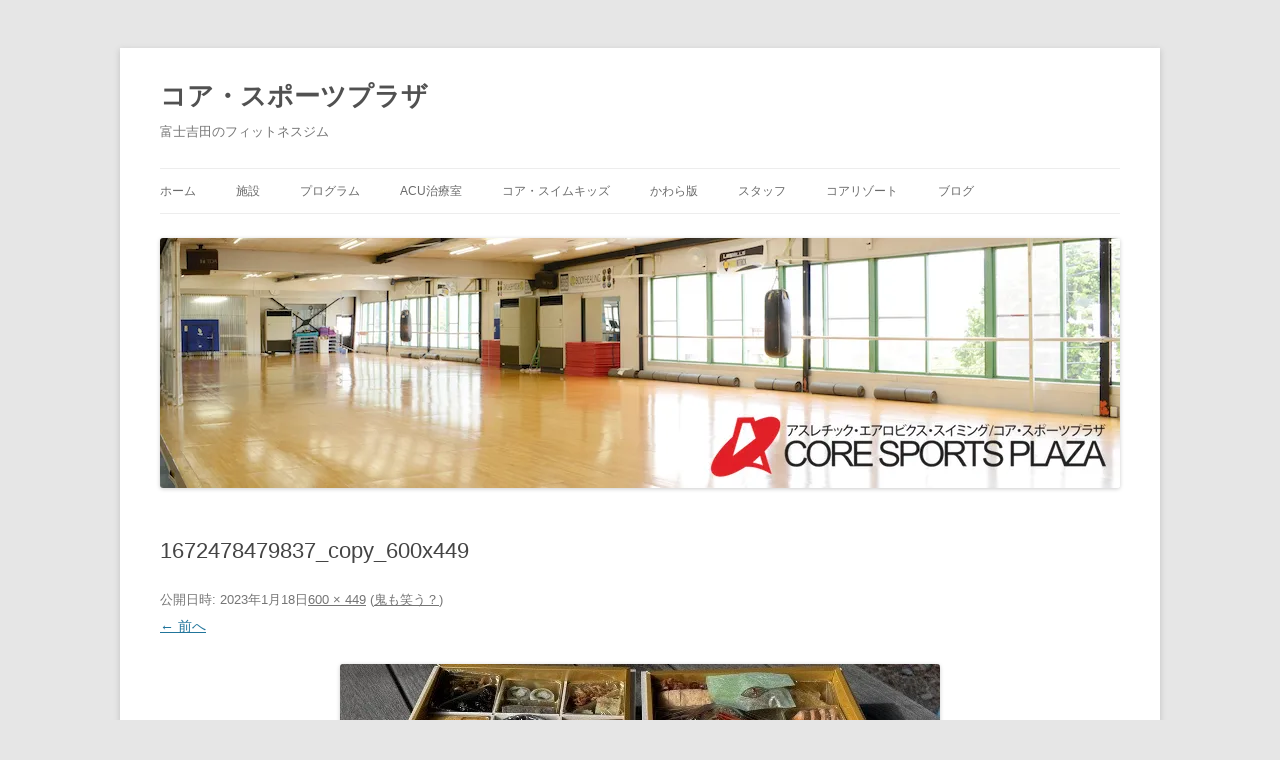

--- FILE ---
content_type: text/html; charset=UTF-8
request_url: https://core-sports.co.jp/%E9%AC%BC%E3%82%82%E7%AC%91%E3%81%86%EF%BC%9F/1672478479837_copy_600x449/
body_size: 9537
content:
<!DOCTYPE html><html dir="ltr" lang="ja" prefix="og: https://ogp.me/ns#"><head><meta charset="UTF-8" /><meta name="viewport" content="width=device-width, initial-scale=1.0" /><title>1672478479837_copy_600x449 | コア・スポーツプラザ</title><link rel="profile" href="https://gmpg.org/xfn/11" /><link rel="pingback" href="https://core-sports.co.jp/xmlrpc.php"><meta name="robots" content="max-snippet:-1, max-image-preview:large, max-video-preview:-1" /><meta name="author" content="core"/><link rel="canonical" href="https://core-sports.co.jp/%e9%ac%bc%e3%82%82%e7%ac%91%e3%81%86%ef%bc%9f/1672478479837_copy_600x449/" /><meta name="generator" content="All in One SEO (AIOSEO) 4.9.2" /><meta property="og:locale" content="ja_JP" /><meta property="og:site_name" content="コア・スポーツプラザ | 富士吉田のフィットネスジム" /><meta property="og:type" content="article" /><meta property="og:title" content="1672478479837_copy_600x449 | コア・スポーツプラザ" /><meta property="og:url" content="https://core-sports.co.jp/%e9%ac%bc%e3%82%82%e7%ac%91%e3%81%86%ef%bc%9f/1672478479837_copy_600x449/" /><meta property="article:published_time" content="2023-01-17T23:36:52+00:00" /><meta property="article:modified_time" content="2023-01-17T23:36:52+00:00" /><meta name="twitter:card" content="summary" /><meta name="twitter:title" content="1672478479837_copy_600x449 | コア・スポーツプラザ" /> <script type="application/ld+json" class="aioseo-schema">{"@context":"https:\/\/schema.org","@graph":[{"@type":"BreadcrumbList","@id":"https:\/\/core-sports.co.jp\/%e9%ac%bc%e3%82%82%e7%ac%91%e3%81%86%ef%bc%9f\/1672478479837_copy_600x449\/#breadcrumblist","itemListElement":[{"@type":"ListItem","@id":"https:\/\/core-sports.co.jp#listItem","position":1,"name":"\u30db\u30fc\u30e0","item":"https:\/\/core-sports.co.jp","nextItem":{"@type":"ListItem","@id":"https:\/\/core-sports.co.jp\/%e9%ac%bc%e3%82%82%e7%ac%91%e3%81%86%ef%bc%9f\/1672478479837_copy_600x449\/#listItem","name":"1672478479837_copy_600x449"}},{"@type":"ListItem","@id":"https:\/\/core-sports.co.jp\/%e9%ac%bc%e3%82%82%e7%ac%91%e3%81%86%ef%bc%9f\/1672478479837_copy_600x449\/#listItem","position":2,"name":"1672478479837_copy_600x449","previousItem":{"@type":"ListItem","@id":"https:\/\/core-sports.co.jp#listItem","name":"\u30db\u30fc\u30e0"}}]},{"@type":"ItemPage","@id":"https:\/\/core-sports.co.jp\/%e9%ac%bc%e3%82%82%e7%ac%91%e3%81%86%ef%bc%9f\/1672478479837_copy_600x449\/#itempage","url":"https:\/\/core-sports.co.jp\/%e9%ac%bc%e3%82%82%e7%ac%91%e3%81%86%ef%bc%9f\/1672478479837_copy_600x449\/","name":"1672478479837_copy_600x449 | \u30b3\u30a2\u30fb\u30b9\u30dd\u30fc\u30c4\u30d7\u30e9\u30b6","inLanguage":"ja","isPartOf":{"@id":"https:\/\/core-sports.co.jp\/#website"},"breadcrumb":{"@id":"https:\/\/core-sports.co.jp\/%e9%ac%bc%e3%82%82%e7%ac%91%e3%81%86%ef%bc%9f\/1672478479837_copy_600x449\/#breadcrumblist"},"author":{"@id":"https:\/\/core-sports.co.jp\/author\/core\/#author"},"creator":{"@id":"https:\/\/core-sports.co.jp\/author\/core\/#author"},"datePublished":"2023-01-18T08:36:52+09:00","dateModified":"2023-01-18T08:36:52+09:00"},{"@type":"Organization","@id":"https:\/\/core-sports.co.jp\/#organization","name":"\u30b3\u30a2\u30fb\u30b9\u30dd\u30fc\u30c4\u30d7\u30e9\u30b6","description":"\u5bcc\u58eb\u5409\u7530\u306e\u30d5\u30a3\u30c3\u30c8\u30cd\u30b9\u30b8\u30e0","url":"https:\/\/core-sports.co.jp\/"},{"@type":"Person","@id":"https:\/\/core-sports.co.jp\/author\/core\/#author","url":"https:\/\/core-sports.co.jp\/author\/core\/","name":"core","image":{"@type":"ImageObject","@id":"https:\/\/core-sports.co.jp\/%e9%ac%bc%e3%82%82%e7%ac%91%e3%81%86%ef%bc%9f\/1672478479837_copy_600x449\/#authorImage","url":"https:\/\/secure.gravatar.com\/avatar\/dda39b89342f78e4b7c71a5ec8c3ea8e7f996b771aad14bee628bb3b46806e6d?s=96&d=mm&r=g","width":96,"height":96,"caption":"core"}},{"@type":"WebSite","@id":"https:\/\/core-sports.co.jp\/#website","url":"https:\/\/core-sports.co.jp\/","name":"\u30b3\u30a2\u30fb\u30b9\u30dd\u30fc\u30c4\u30d7\u30e9\u30b6","description":"\u5bcc\u58eb\u5409\u7530\u306e\u30d5\u30a3\u30c3\u30c8\u30cd\u30b9\u30b8\u30e0","inLanguage":"ja","publisher":{"@id":"https:\/\/core-sports.co.jp\/#organization"}}]}</script> <link rel='dns-prefetch' href='//stats.wp.com' /><link rel='dns-prefetch' href='//v0.wordpress.com' /><link rel='dns-prefetch' href='//widgets.wp.com' /><link rel='dns-prefetch' href='//s0.wp.com' /><link rel='dns-prefetch' href='//0.gravatar.com' /><link rel='dns-prefetch' href='//1.gravatar.com' /><link rel='dns-prefetch' href='//2.gravatar.com' /><link rel='preconnect' href='//i0.wp.com' /><link rel="alternate" type="application/rss+xml" title="コア・スポーツプラザ &raquo; フィード" href="https://core-sports.co.jp/feed/" /><link rel="alternate" type="application/rss+xml" title="コア・スポーツプラザ &raquo; コメントフィード" href="https://core-sports.co.jp/comments/feed/" /><link rel="alternate" type="application/rss+xml" title="コア・スポーツプラザ &raquo; 1672478479837_copy_600x449 のコメントのフィード" href="https://core-sports.co.jp/%e9%ac%bc%e3%82%82%e7%ac%91%e3%81%86%ef%bc%9f/1672478479837_copy_600x449/feed/" /><link rel="alternate" title="oEmbed (JSON)" type="application/json+oembed" href="https://core-sports.co.jp/wp-json/oembed/1.0/embed?url=https%3A%2F%2Fcore-sports.co.jp%2F%25e9%25ac%25bc%25e3%2582%2582%25e7%25ac%2591%25e3%2581%2586%25ef%25bc%259f%2F1672478479837_copy_600x449%2F" /><link rel="alternate" title="oEmbed (XML)" type="text/xml+oembed" href="https://core-sports.co.jp/wp-json/oembed/1.0/embed?url=https%3A%2F%2Fcore-sports.co.jp%2F%25e9%25ac%25bc%25e3%2582%2582%25e7%25ac%2591%25e3%2581%2586%25ef%25bc%259f%2F1672478479837_copy_600x449%2F&#038;format=xml" /><style id='wp-img-auto-sizes-contain-inline-css' type='text/css'>img:is([sizes=auto i],[sizes^="auto," i]){contain-intrinsic-size:3000px 1500px}
/*# sourceURL=wp-img-auto-sizes-contain-inline-css */</style><link rel='stylesheet' id='sbi_styles-css' href='https://core-sports.co.jp/wp-content/plugins/instagram-feed/css/sbi-styles.min.css?ver=6.10.0' type='text/css' media='all' /><style id='wp-emoji-styles-inline-css' type='text/css'>img.wp-smiley, img.emoji {
		display: inline !important;
		border: none !important;
		box-shadow: none !important;
		height: 1em !important;
		width: 1em !important;
		margin: 0 0.07em !important;
		vertical-align: -0.1em !important;
		background: none !important;
		padding: 0 !important;
	}
/*# sourceURL=wp-emoji-styles-inline-css */</style><style id='wp-block-library-inline-css' type='text/css'>:root{--wp-block-synced-color:#7a00df;--wp-block-synced-color--rgb:122,0,223;--wp-bound-block-color:var(--wp-block-synced-color);--wp-editor-canvas-background:#ddd;--wp-admin-theme-color:#007cba;--wp-admin-theme-color--rgb:0,124,186;--wp-admin-theme-color-darker-10:#006ba1;--wp-admin-theme-color-darker-10--rgb:0,107,160.5;--wp-admin-theme-color-darker-20:#005a87;--wp-admin-theme-color-darker-20--rgb:0,90,135;--wp-admin-border-width-focus:2px}@media (min-resolution:192dpi){:root{--wp-admin-border-width-focus:1.5px}}.wp-element-button{cursor:pointer}:root .has-very-light-gray-background-color{background-color:#eee}:root .has-very-dark-gray-background-color{background-color:#313131}:root .has-very-light-gray-color{color:#eee}:root .has-very-dark-gray-color{color:#313131}:root .has-vivid-green-cyan-to-vivid-cyan-blue-gradient-background{background:linear-gradient(135deg,#00d084,#0693e3)}:root .has-purple-crush-gradient-background{background:linear-gradient(135deg,#34e2e4,#4721fb 50%,#ab1dfe)}:root .has-hazy-dawn-gradient-background{background:linear-gradient(135deg,#faaca8,#dad0ec)}:root .has-subdued-olive-gradient-background{background:linear-gradient(135deg,#fafae1,#67a671)}:root .has-atomic-cream-gradient-background{background:linear-gradient(135deg,#fdd79a,#004a59)}:root .has-nightshade-gradient-background{background:linear-gradient(135deg,#330968,#31cdcf)}:root .has-midnight-gradient-background{background:linear-gradient(135deg,#020381,#2874fc)}:root{--wp--preset--font-size--normal:16px;--wp--preset--font-size--huge:42px}.has-regular-font-size{font-size:1em}.has-larger-font-size{font-size:2.625em}.has-normal-font-size{font-size:var(--wp--preset--font-size--normal)}.has-huge-font-size{font-size:var(--wp--preset--font-size--huge)}.has-text-align-center{text-align:center}.has-text-align-left{text-align:left}.has-text-align-right{text-align:right}.has-fit-text{white-space:nowrap!important}#end-resizable-editor-section{display:none}.aligncenter{clear:both}.items-justified-left{justify-content:flex-start}.items-justified-center{justify-content:center}.items-justified-right{justify-content:flex-end}.items-justified-space-between{justify-content:space-between}.screen-reader-text{border:0;clip-path:inset(50%);height:1px;margin:-1px;overflow:hidden;padding:0;position:absolute;width:1px;word-wrap:normal!important}.screen-reader-text:focus{background-color:#ddd;clip-path:none;color:#444;display:block;font-size:1em;height:auto;left:5px;line-height:normal;padding:15px 23px 14px;text-decoration:none;top:5px;width:auto;z-index:100000}html :where(.has-border-color){border-style:solid}html :where([style*=border-top-color]){border-top-style:solid}html :where([style*=border-right-color]){border-right-style:solid}html :where([style*=border-bottom-color]){border-bottom-style:solid}html :where([style*=border-left-color]){border-left-style:solid}html :where([style*=border-width]){border-style:solid}html :where([style*=border-top-width]){border-top-style:solid}html :where([style*=border-right-width]){border-right-style:solid}html :where([style*=border-bottom-width]){border-bottom-style:solid}html :where([style*=border-left-width]){border-left-style:solid}html :where(img[class*=wp-image-]){height:auto;max-width:100%}:where(figure){margin:0 0 1em}html :where(.is-position-sticky){--wp-admin--admin-bar--position-offset:var(--wp-admin--admin-bar--height,0px)}@media screen and (max-width:600px){html :where(.is-position-sticky){--wp-admin--admin-bar--position-offset:0px}}

/*# sourceURL=wp-block-library-inline-css */</style><style id='global-styles-inline-css' type='text/css'>:root{--wp--preset--aspect-ratio--square: 1;--wp--preset--aspect-ratio--4-3: 4/3;--wp--preset--aspect-ratio--3-4: 3/4;--wp--preset--aspect-ratio--3-2: 3/2;--wp--preset--aspect-ratio--2-3: 2/3;--wp--preset--aspect-ratio--16-9: 16/9;--wp--preset--aspect-ratio--9-16: 9/16;--wp--preset--color--black: #000000;--wp--preset--color--cyan-bluish-gray: #abb8c3;--wp--preset--color--white: #fff;--wp--preset--color--pale-pink: #f78da7;--wp--preset--color--vivid-red: #cf2e2e;--wp--preset--color--luminous-vivid-orange: #ff6900;--wp--preset--color--luminous-vivid-amber: #fcb900;--wp--preset--color--light-green-cyan: #7bdcb5;--wp--preset--color--vivid-green-cyan: #00d084;--wp--preset--color--pale-cyan-blue: #8ed1fc;--wp--preset--color--vivid-cyan-blue: #0693e3;--wp--preset--color--vivid-purple: #9b51e0;--wp--preset--color--blue: #21759b;--wp--preset--color--dark-gray: #444;--wp--preset--color--medium-gray: #9f9f9f;--wp--preset--color--light-gray: #e6e6e6;--wp--preset--gradient--vivid-cyan-blue-to-vivid-purple: linear-gradient(135deg,rgb(6,147,227) 0%,rgb(155,81,224) 100%);--wp--preset--gradient--light-green-cyan-to-vivid-green-cyan: linear-gradient(135deg,rgb(122,220,180) 0%,rgb(0,208,130) 100%);--wp--preset--gradient--luminous-vivid-amber-to-luminous-vivid-orange: linear-gradient(135deg,rgb(252,185,0) 0%,rgb(255,105,0) 100%);--wp--preset--gradient--luminous-vivid-orange-to-vivid-red: linear-gradient(135deg,rgb(255,105,0) 0%,rgb(207,46,46) 100%);--wp--preset--gradient--very-light-gray-to-cyan-bluish-gray: linear-gradient(135deg,rgb(238,238,238) 0%,rgb(169,184,195) 100%);--wp--preset--gradient--cool-to-warm-spectrum: linear-gradient(135deg,rgb(74,234,220) 0%,rgb(151,120,209) 20%,rgb(207,42,186) 40%,rgb(238,44,130) 60%,rgb(251,105,98) 80%,rgb(254,248,76) 100%);--wp--preset--gradient--blush-light-purple: linear-gradient(135deg,rgb(255,206,236) 0%,rgb(152,150,240) 100%);--wp--preset--gradient--blush-bordeaux: linear-gradient(135deg,rgb(254,205,165) 0%,rgb(254,45,45) 50%,rgb(107,0,62) 100%);--wp--preset--gradient--luminous-dusk: linear-gradient(135deg,rgb(255,203,112) 0%,rgb(199,81,192) 50%,rgb(65,88,208) 100%);--wp--preset--gradient--pale-ocean: linear-gradient(135deg,rgb(255,245,203) 0%,rgb(182,227,212) 50%,rgb(51,167,181) 100%);--wp--preset--gradient--electric-grass: linear-gradient(135deg,rgb(202,248,128) 0%,rgb(113,206,126) 100%);--wp--preset--gradient--midnight: linear-gradient(135deg,rgb(2,3,129) 0%,rgb(40,116,252) 100%);--wp--preset--font-size--small: 13px;--wp--preset--font-size--medium: 20px;--wp--preset--font-size--large: 36px;--wp--preset--font-size--x-large: 42px;--wp--preset--spacing--20: 0.44rem;--wp--preset--spacing--30: 0.67rem;--wp--preset--spacing--40: 1rem;--wp--preset--spacing--50: 1.5rem;--wp--preset--spacing--60: 2.25rem;--wp--preset--spacing--70: 3.38rem;--wp--preset--spacing--80: 5.06rem;--wp--preset--shadow--natural: 6px 6px 9px rgba(0, 0, 0, 0.2);--wp--preset--shadow--deep: 12px 12px 50px rgba(0, 0, 0, 0.4);--wp--preset--shadow--sharp: 6px 6px 0px rgba(0, 0, 0, 0.2);--wp--preset--shadow--outlined: 6px 6px 0px -3px rgb(255, 255, 255), 6px 6px rgb(0, 0, 0);--wp--preset--shadow--crisp: 6px 6px 0px rgb(0, 0, 0);}:where(.is-layout-flex){gap: 0.5em;}:where(.is-layout-grid){gap: 0.5em;}body .is-layout-flex{display: flex;}.is-layout-flex{flex-wrap: wrap;align-items: center;}.is-layout-flex > :is(*, div){margin: 0;}body .is-layout-grid{display: grid;}.is-layout-grid > :is(*, div){margin: 0;}:where(.wp-block-columns.is-layout-flex){gap: 2em;}:where(.wp-block-columns.is-layout-grid){gap: 2em;}:where(.wp-block-post-template.is-layout-flex){gap: 1.25em;}:where(.wp-block-post-template.is-layout-grid){gap: 1.25em;}.has-black-color{color: var(--wp--preset--color--black) !important;}.has-cyan-bluish-gray-color{color: var(--wp--preset--color--cyan-bluish-gray) !important;}.has-white-color{color: var(--wp--preset--color--white) !important;}.has-pale-pink-color{color: var(--wp--preset--color--pale-pink) !important;}.has-vivid-red-color{color: var(--wp--preset--color--vivid-red) !important;}.has-luminous-vivid-orange-color{color: var(--wp--preset--color--luminous-vivid-orange) !important;}.has-luminous-vivid-amber-color{color: var(--wp--preset--color--luminous-vivid-amber) !important;}.has-light-green-cyan-color{color: var(--wp--preset--color--light-green-cyan) !important;}.has-vivid-green-cyan-color{color: var(--wp--preset--color--vivid-green-cyan) !important;}.has-pale-cyan-blue-color{color: var(--wp--preset--color--pale-cyan-blue) !important;}.has-vivid-cyan-blue-color{color: var(--wp--preset--color--vivid-cyan-blue) !important;}.has-vivid-purple-color{color: var(--wp--preset--color--vivid-purple) !important;}.has-black-background-color{background-color: var(--wp--preset--color--black) !important;}.has-cyan-bluish-gray-background-color{background-color: var(--wp--preset--color--cyan-bluish-gray) !important;}.has-white-background-color{background-color: var(--wp--preset--color--white) !important;}.has-pale-pink-background-color{background-color: var(--wp--preset--color--pale-pink) !important;}.has-vivid-red-background-color{background-color: var(--wp--preset--color--vivid-red) !important;}.has-luminous-vivid-orange-background-color{background-color: var(--wp--preset--color--luminous-vivid-orange) !important;}.has-luminous-vivid-amber-background-color{background-color: var(--wp--preset--color--luminous-vivid-amber) !important;}.has-light-green-cyan-background-color{background-color: var(--wp--preset--color--light-green-cyan) !important;}.has-vivid-green-cyan-background-color{background-color: var(--wp--preset--color--vivid-green-cyan) !important;}.has-pale-cyan-blue-background-color{background-color: var(--wp--preset--color--pale-cyan-blue) !important;}.has-vivid-cyan-blue-background-color{background-color: var(--wp--preset--color--vivid-cyan-blue) !important;}.has-vivid-purple-background-color{background-color: var(--wp--preset--color--vivid-purple) !important;}.has-black-border-color{border-color: var(--wp--preset--color--black) !important;}.has-cyan-bluish-gray-border-color{border-color: var(--wp--preset--color--cyan-bluish-gray) !important;}.has-white-border-color{border-color: var(--wp--preset--color--white) !important;}.has-pale-pink-border-color{border-color: var(--wp--preset--color--pale-pink) !important;}.has-vivid-red-border-color{border-color: var(--wp--preset--color--vivid-red) !important;}.has-luminous-vivid-orange-border-color{border-color: var(--wp--preset--color--luminous-vivid-orange) !important;}.has-luminous-vivid-amber-border-color{border-color: var(--wp--preset--color--luminous-vivid-amber) !important;}.has-light-green-cyan-border-color{border-color: var(--wp--preset--color--light-green-cyan) !important;}.has-vivid-green-cyan-border-color{border-color: var(--wp--preset--color--vivid-green-cyan) !important;}.has-pale-cyan-blue-border-color{border-color: var(--wp--preset--color--pale-cyan-blue) !important;}.has-vivid-cyan-blue-border-color{border-color: var(--wp--preset--color--vivid-cyan-blue) !important;}.has-vivid-purple-border-color{border-color: var(--wp--preset--color--vivid-purple) !important;}.has-vivid-cyan-blue-to-vivid-purple-gradient-background{background: var(--wp--preset--gradient--vivid-cyan-blue-to-vivid-purple) !important;}.has-light-green-cyan-to-vivid-green-cyan-gradient-background{background: var(--wp--preset--gradient--light-green-cyan-to-vivid-green-cyan) !important;}.has-luminous-vivid-amber-to-luminous-vivid-orange-gradient-background{background: var(--wp--preset--gradient--luminous-vivid-amber-to-luminous-vivid-orange) !important;}.has-luminous-vivid-orange-to-vivid-red-gradient-background{background: var(--wp--preset--gradient--luminous-vivid-orange-to-vivid-red) !important;}.has-very-light-gray-to-cyan-bluish-gray-gradient-background{background: var(--wp--preset--gradient--very-light-gray-to-cyan-bluish-gray) !important;}.has-cool-to-warm-spectrum-gradient-background{background: var(--wp--preset--gradient--cool-to-warm-spectrum) !important;}.has-blush-light-purple-gradient-background{background: var(--wp--preset--gradient--blush-light-purple) !important;}.has-blush-bordeaux-gradient-background{background: var(--wp--preset--gradient--blush-bordeaux) !important;}.has-luminous-dusk-gradient-background{background: var(--wp--preset--gradient--luminous-dusk) !important;}.has-pale-ocean-gradient-background{background: var(--wp--preset--gradient--pale-ocean) !important;}.has-electric-grass-gradient-background{background: var(--wp--preset--gradient--electric-grass) !important;}.has-midnight-gradient-background{background: var(--wp--preset--gradient--midnight) !important;}.has-small-font-size{font-size: var(--wp--preset--font-size--small) !important;}.has-medium-font-size{font-size: var(--wp--preset--font-size--medium) !important;}.has-large-font-size{font-size: var(--wp--preset--font-size--large) !important;}.has-x-large-font-size{font-size: var(--wp--preset--font-size--x-large) !important;}
/*# sourceURL=global-styles-inline-css */</style><style id='classic-theme-styles-inline-css' type='text/css'>/*! This file is auto-generated */
.wp-block-button__link{color:#fff;background-color:#32373c;border-radius:9999px;box-shadow:none;text-decoration:none;padding:calc(.667em + 2px) calc(1.333em + 2px);font-size:1.125em}.wp-block-file__button{background:#32373c;color:#fff;text-decoration:none}
/*# sourceURL=/wp-includes/css/classic-themes.min.css */</style><link rel='stylesheet' id='twentytwelve-style-css' href='https://core-sports.co.jp/wp-content/cache/autoptimize/autoptimize_single_efe96f93d10e431339cba00c7fc6c098.php?ver=20251202' type='text/css' media='all' /><link rel='stylesheet' id='twentytwelve-block-style-css' href='https://core-sports.co.jp/wp-content/cache/autoptimize/autoptimize_single_9b94a2d6eabc8d730b8c284817d50555.php?ver=20251031' type='text/css' media='all' /><link rel='stylesheet' id='jetpack_likes-css' href='https://core-sports.co.jp/wp-content/cache/autoptimize/autoptimize_single_b52492a6b4ccc22922cc7f4ea36d305a.php?ver=15.3.1' type='text/css' media='all' /><style id='jetpack_facebook_likebox-inline-css' type='text/css'>.widget_facebook_likebox {
	overflow: hidden;
}

/*# sourceURL=https://core-sports.co.jp/wp-content/plugins/jetpack/modules/widgets/facebook-likebox/style.css */</style> <script defer type="text/javascript" src="https://core-sports.co.jp/wp-includes/js/jquery/jquery.min.js?ver=3.7.1" id="jquery-core-js"></script> <script defer type="text/javascript" src="https://core-sports.co.jp/wp-includes/js/jquery/jquery-migrate.min.js?ver=3.4.1" id="jquery-migrate-js"></script> <script type="text/javascript" src="https://core-sports.co.jp/wp-content/cache/autoptimize/autoptimize_single_7175c302fcb5e0e4ff523ea3e13a022a.php?ver=20250303" id="twentytwelve-navigation-js" defer="defer" data-wp-strategy="defer"></script> <link rel="https://api.w.org/" href="https://core-sports.co.jp/wp-json/" /><link rel="alternate" title="JSON" type="application/json" href="https://core-sports.co.jp/wp-json/wp/v2/media/3980" /><link rel="EditURI" type="application/rsd+xml" title="RSD" href="https://core-sports.co.jp/xmlrpc.php?rsd" /><meta name="generator" content="WordPress 6.9" /><link rel='shortlink' href='https://wp.me/aa42Vb-12c' /><style>img#wpstats{display:none}</style><style type="text/css">.recentcomments a{display:inline !important;padding:0 !important;margin:0 !important;}</style><link rel="icon" href="https://i0.wp.com/core-sports.co.jp/wp-content/uploads/2018/10/cropped-9e9d2d36f33b55e1b2faa261ff6fb0ce.jpg?fit=32%2C32&#038;ssl=1" sizes="32x32" /><link rel="icon" href="https://i0.wp.com/core-sports.co.jp/wp-content/uploads/2018/10/cropped-9e9d2d36f33b55e1b2faa261ff6fb0ce.jpg?fit=192%2C192&#038;ssl=1" sizes="192x192" /><link rel="apple-touch-icon" href="https://i0.wp.com/core-sports.co.jp/wp-content/uploads/2018/10/cropped-9e9d2d36f33b55e1b2faa261ff6fb0ce.jpg?fit=180%2C180&#038;ssl=1" /><meta name="msapplication-TileImage" content="https://i0.wp.com/core-sports.co.jp/wp-content/uploads/2018/10/cropped-9e9d2d36f33b55e1b2faa261ff6fb0ce.jpg?fit=270%2C270&#038;ssl=1" /></head><body class="attachment wp-singular attachment-template-default single single-attachment postid-3980 attachmentid-3980 attachment-jpeg wp-embed-responsive wp-theme-twentytwelve single-author"><div id="page" class="hfeed site"> <a class="screen-reader-text skip-link" href="#content">コンテンツへスキップ</a><header id="masthead" class="site-header"><hgroup><h1 class="site-title"><a href="https://core-sports.co.jp/" rel="home" >コア・スポーツプラザ</a></h1><h2 class="site-description">富士吉田のフィットネスジム</h2></hgroup><nav id="site-navigation" class="main-navigation"> <button class="menu-toggle">メニュー</button><div class="nav-menu"><ul><li ><a href="https://core-sports.co.jp/">ホーム</a></li><li class="page_item page-item-43"><a href="https://core-sports.co.jp/%e6%96%bd%e8%a8%ad/">施設</a></li><li class="page_item page-item-163"><a href="https://core-sports.co.jp/%e3%83%97%e3%83%ad%e3%82%b0%e3%83%a9%e3%83%a0/">プログラム</a></li><li class="page_item page-item-33"><a href="https://core-sports.co.jp/acu/">ACU治療室</a></li><li class="page_item page-item-36"><a href="https://core-sports.co.jp/%e3%82%b3%e3%82%a2%e3%82%b9%e3%82%a4%e3%83%a0%e3%82%ad%e3%83%83%e3%82%ba/">コア・スイムキッズ</a></li><li class="page_item page-item-38"><a href="https://core-sports.co.jp/%e3%81%8b%e3%82%8f%e3%82%89%e7%89%88/">かわら版</a></li><li class="page_item page-item-47"><a href="https://core-sports.co.jp/%e3%82%b9%e3%82%bf%e3%83%83%e3%83%95/">スタッフ</a></li><li class="page_item page-item-41"><a href="https://core-sports.co.jp/%e3%82%b3%e3%82%a2%e3%83%aa%e3%82%be%e3%83%bc%e3%83%88/">コアリゾート</a></li><li class="page_item page-item-45"><a href="https://core-sports.co.jp/%e3%83%96%e3%83%ad%e3%82%b0/">ブログ</a></li></ul></div></nav> <a href="https://core-sports.co.jp/"  rel="home"><img src="https://core-sports.co.jp/wp-content/uploads/2018/07/DR-L180711-6979xx.jpg" width="960" height="250" alt="コア・スポーツプラザ" class="header-image" srcset="https://i0.wp.com/core-sports.co.jp/wp-content/uploads/2018/07/DR-L180711-6979xx.jpg?w=960&amp;ssl=1 960w, https://i0.wp.com/core-sports.co.jp/wp-content/uploads/2018/07/DR-L180711-6979xx.jpg?resize=300%2C78&amp;ssl=1 300w, https://i0.wp.com/core-sports.co.jp/wp-content/uploads/2018/07/DR-L180711-6979xx.jpg?resize=768%2C200&amp;ssl=1 768w, https://i0.wp.com/core-sports.co.jp/wp-content/uploads/2018/07/DR-L180711-6979xx.jpg?resize=624%2C163&amp;ssl=1 624w" sizes="(max-width: 960px) 100vw, 960px" decoding="async" fetchpriority="high" /></a></header><div id="main" class="wrapper"><div id="primary" class="site-content"><div id="content" role="main"><article id="post-3980" class="image-attachment post-3980 attachment type-attachment status-inherit hentry"><header class="entry-header"><h1 class="entry-title">1672478479837_copy_600x449</h1><footer class="entry-meta"> <span class="meta-prep meta-prep-entry-date">公開日時:</span> <span class="entry-date"><time class="entry-date" datetime="2023-01-18T08:36:52+09:00">2023年1月18日</time></span><a href="https://core-sports.co.jp/wp-content/uploads/2023/01/1672478479837_copy_600x449.jpg" title="フルサイズ画像へのリンク">600 &times; 449</a> (<a href="https://core-sports.co.jp/%e9%ac%bc%e3%82%82%e7%ac%91%e3%81%86%ef%bc%9f/" title="鬼も笑う？ へ移動" rel="gallery">鬼も笑う？</a>)</footer><nav id="image-navigation" class="navigation"> <span class="previous-image"><a href='https://core-sports.co.jp/%e9%ac%bc%e3%82%82%e7%ac%91%e3%81%86%ef%bc%9f/1672620683048_copy_600x449/'>&larr; 前へ</a></span> <span class="next-image"></span></nav></header><div class="entry-content"><div class="entry-attachment"><div class="attachment"> <a href="https://core-sports.co.jp/%e9%ac%bc%e3%82%82%e7%ac%91%e3%81%86%ef%bc%9f/1672544667478_copy_449x600/" title="1672478479837_copy_600x449" rel="attachment"> <img width="600" height="449" src="https://i0.wp.com/core-sports.co.jp/wp-content/uploads/2023/01/1672478479837_copy_600x449.jpg?fit=600%2C449&amp;ssl=1" class="attachment-960x960 size-960x960" alt="" decoding="async" srcset="https://i0.wp.com/core-sports.co.jp/wp-content/uploads/2023/01/1672478479837_copy_600x449.jpg?w=600&amp;ssl=1 600w, https://i0.wp.com/core-sports.co.jp/wp-content/uploads/2023/01/1672478479837_copy_600x449.jpg?resize=300%2C225&amp;ssl=1 300w" sizes="(max-width: 600px) 100vw, 600px" data-attachment-id="3980" data-permalink="https://core-sports.co.jp/%e9%ac%bc%e3%82%82%e7%ac%91%e3%81%86%ef%bc%9f/1672478479837_copy_600x449/" data-orig-file="https://i0.wp.com/core-sports.co.jp/wp-content/uploads/2023/01/1672478479837_copy_600x449.jpg?fit=600%2C449&amp;ssl=1" data-orig-size="600,449" data-comments-opened="1" data-image-meta="{&quot;aperture&quot;:&quot;0&quot;,&quot;credit&quot;:&quot;&quot;,&quot;camera&quot;:&quot;&quot;,&quot;caption&quot;:&quot;&quot;,&quot;created_timestamp&quot;:&quot;0&quot;,&quot;copyright&quot;:&quot;&quot;,&quot;focal_length&quot;:&quot;0&quot;,&quot;iso&quot;:&quot;0&quot;,&quot;shutter_speed&quot;:&quot;0&quot;,&quot;title&quot;:&quot;&quot;,&quot;orientation&quot;:&quot;0&quot;}" data-image-title="1672478479837_copy_600x449" data-image-description="" data-image-caption="" data-medium-file="https://i0.wp.com/core-sports.co.jp/wp-content/uploads/2023/01/1672478479837_copy_600x449.jpg?fit=300%2C225&amp;ssl=1" data-large-file="https://i0.wp.com/core-sports.co.jp/wp-content/uploads/2023/01/1672478479837_copy_600x449.jpg?fit=600%2C449&amp;ssl=1" /> </a></div></div><div class="entry-description"></div></div></article><div id="comments" class="comments-area"><div id="respond" class="comment-respond"><h3 id="reply-title" class="comment-reply-title">コメントを残す <small><a rel="nofollow" id="cancel-comment-reply-link" href="/%E9%AC%BC%E3%82%82%E7%AC%91%E3%81%86%EF%BC%9F/1672478479837_copy_600x449/#respond" style="display:none;">コメントをキャンセル</a></small></h3><form action="https://core-sports.co.jp/wp-comments-post.php" method="post" id="commentform" class="comment-form"><p class="comment-notes"><span id="email-notes">メールアドレスが公開されることはありません。</span> <span class="required-field-message"><span class="required">※</span> が付いている欄は必須項目です</span></p><p class="comment-form-comment"><label for="comment">コメント <span class="required">※</span></label><textarea id="comment" name="comment" cols="45" rows="8" maxlength="65525" required="required"></textarea></p><p class="comment-form-author"><label for="author">名前 <span class="required">※</span></label> <input id="author" name="author" type="text" value="" size="30" maxlength="245" autocomplete="name" required="required" /></p><p class="comment-form-email"><label for="email">メール <span class="required">※</span></label> <input id="email" name="email" type="text" value="" size="30" maxlength="100" aria-describedby="email-notes" autocomplete="email" required="required" /></p><p class="comment-form-url"><label for="url">サイト</label> <input id="url" name="url" type="text" value="" size="30" maxlength="200" autocomplete="url" /></p><p class="form-submit"><input name="submit" type="submit" id="submit" class="submit" value="コメントを送信" /> <input type='hidden' name='comment_post_ID' value='3980' id='comment_post_ID' /> <input type='hidden' name='comment_parent' id='comment_parent' value='0' /></p><p style="display: none;"><input type="hidden" id="akismet_comment_nonce" name="akismet_comment_nonce" value="b495d0fc60" /></p><p style="display: none !important;" class="akismet-fields-container" data-prefix="ak_"><label>&#916;<textarea name="ak_hp_textarea" cols="45" rows="8" maxlength="100"></textarea></label><input type="hidden" id="ak_js_1" name="ak_js" value="110"/><script defer src="[data-uri]"></script></p></form></div></div></div></div></div><footer id="colophon" role="contentinfo"><div class="site-info"> <a href="https://ja.wordpress.org/" class="imprint" title="セマンティックなパブリッシングツール"> Proudly powered by WordPress </a></div></footer></div> <script type="speculationrules">{"prefetch":[{"source":"document","where":{"and":[{"href_matches":"/*"},{"not":{"href_matches":["/wp-*.php","/wp-admin/*","/wp-content/uploads/*","/wp-content/*","/wp-content/plugins/*","/wp-content/themes/twentytwelve/*","/*\\?(.+)"]}},{"not":{"selector_matches":"a[rel~=\"nofollow\"]"}},{"not":{"selector_matches":".no-prefetch, .no-prefetch a"}}]},"eagerness":"conservative"}]}</script>  <script defer src="[data-uri]"></script> <script type="module"  src="https://core-sports.co.jp/wp-content/plugins/all-in-one-seo-pack/dist/Lite/assets/table-of-contents.95d0dfce.js?ver=4.9.2" id="aioseo/js/src/vue/standalone/blocks/table-of-contents/frontend.js-js"></script> <script defer type="text/javascript" src="https://core-sports.co.jp/wp-includes/js/comment-reply.min.js?ver=6.9" id="comment-reply-js" data-wp-strategy="async" fetchpriority="low"></script> <script defer id="jetpack-facebook-embed-js-extra" src="[data-uri]"></script> <script defer type="text/javascript" src="https://core-sports.co.jp/wp-content/plugins/jetpack/_inc/build/facebook-embed.min.js?ver=15.3.1" id="jetpack-facebook-embed-js"></script> <script type="text/javascript" id="jetpack-stats-js-before">_stq = window._stq || [];
_stq.push([ "view", JSON.parse("{\"v\":\"ext\",\"blog\":\"148727905\",\"post\":\"3980\",\"tz\":\"9\",\"srv\":\"core-sports.co.jp\",\"j\":\"1:15.3.1\"}") ]);
_stq.push([ "clickTrackerInit", "148727905", "3980" ]);
//# sourceURL=jetpack-stats-js-before</script> <script type="text/javascript" src="https://stats.wp.com/e-202604.js" id="jetpack-stats-js" defer="defer" data-wp-strategy="defer"></script> <script defer type="text/javascript" src="https://core-sports.co.jp/wp-content/cache/autoptimize/autoptimize_single_91954b488a9bfcade528d6ff5c7ce83f.php?ver=1765010562" id="akismet-frontend-js"></script> <script id="wp-emoji-settings" type="application/json">{"baseUrl":"https://s.w.org/images/core/emoji/17.0.2/72x72/","ext":".png","svgUrl":"https://s.w.org/images/core/emoji/17.0.2/svg/","svgExt":".svg","source":{"concatemoji":"https://core-sports.co.jp/wp-includes/js/wp-emoji-release.min.js?ver=6.9"}}</script> <script type="module">/*! This file is auto-generated */
const a=JSON.parse(document.getElementById("wp-emoji-settings").textContent),o=(window._wpemojiSettings=a,"wpEmojiSettingsSupports"),s=["flag","emoji"];function i(e){try{var t={supportTests:e,timestamp:(new Date).valueOf()};sessionStorage.setItem(o,JSON.stringify(t))}catch(e){}}function c(e,t,n){e.clearRect(0,0,e.canvas.width,e.canvas.height),e.fillText(t,0,0);t=new Uint32Array(e.getImageData(0,0,e.canvas.width,e.canvas.height).data);e.clearRect(0,0,e.canvas.width,e.canvas.height),e.fillText(n,0,0);const a=new Uint32Array(e.getImageData(0,0,e.canvas.width,e.canvas.height).data);return t.every((e,t)=>e===a[t])}function p(e,t){e.clearRect(0,0,e.canvas.width,e.canvas.height),e.fillText(t,0,0);var n=e.getImageData(16,16,1,1);for(let e=0;e<n.data.length;e++)if(0!==n.data[e])return!1;return!0}function u(e,t,n,a){switch(t){case"flag":return n(e,"\ud83c\udff3\ufe0f\u200d\u26a7\ufe0f","\ud83c\udff3\ufe0f\u200b\u26a7\ufe0f")?!1:!n(e,"\ud83c\udde8\ud83c\uddf6","\ud83c\udde8\u200b\ud83c\uddf6")&&!n(e,"\ud83c\udff4\udb40\udc67\udb40\udc62\udb40\udc65\udb40\udc6e\udb40\udc67\udb40\udc7f","\ud83c\udff4\u200b\udb40\udc67\u200b\udb40\udc62\u200b\udb40\udc65\u200b\udb40\udc6e\u200b\udb40\udc67\u200b\udb40\udc7f");case"emoji":return!a(e,"\ud83e\u1fac8")}return!1}function f(e,t,n,a){let r;const o=(r="undefined"!=typeof WorkerGlobalScope&&self instanceof WorkerGlobalScope?new OffscreenCanvas(300,150):document.createElement("canvas")).getContext("2d",{willReadFrequently:!0}),s=(o.textBaseline="top",o.font="600 32px Arial",{});return e.forEach(e=>{s[e]=t(o,e,n,a)}),s}function r(e){var t=document.createElement("script");t.src=e,t.defer=!0,document.head.appendChild(t)}a.supports={everything:!0,everythingExceptFlag:!0},new Promise(t=>{let n=function(){try{var e=JSON.parse(sessionStorage.getItem(o));if("object"==typeof e&&"number"==typeof e.timestamp&&(new Date).valueOf()<e.timestamp+604800&&"object"==typeof e.supportTests)return e.supportTests}catch(e){}return null}();if(!n){if("undefined"!=typeof Worker&&"undefined"!=typeof OffscreenCanvas&&"undefined"!=typeof URL&&URL.createObjectURL&&"undefined"!=typeof Blob)try{var e="postMessage("+f.toString()+"("+[JSON.stringify(s),u.toString(),c.toString(),p.toString()].join(",")+"));",a=new Blob([e],{type:"text/javascript"});const r=new Worker(URL.createObjectURL(a),{name:"wpTestEmojiSupports"});return void(r.onmessage=e=>{i(n=e.data),r.terminate(),t(n)})}catch(e){}i(n=f(s,u,c,p))}t(n)}).then(e=>{for(const n in e)a.supports[n]=e[n],a.supports.everything=a.supports.everything&&a.supports[n],"flag"!==n&&(a.supports.everythingExceptFlag=a.supports.everythingExceptFlag&&a.supports[n]);var t;a.supports.everythingExceptFlag=a.supports.everythingExceptFlag&&!a.supports.flag,a.supports.everything||((t=a.source||{}).concatemoji?r(t.concatemoji):t.wpemoji&&t.twemoji&&(r(t.twemoji),r(t.wpemoji)))});
//# sourceURL=https://core-sports.co.jp/wp-includes/js/wp-emoji-loader.min.js</script> </body></html>